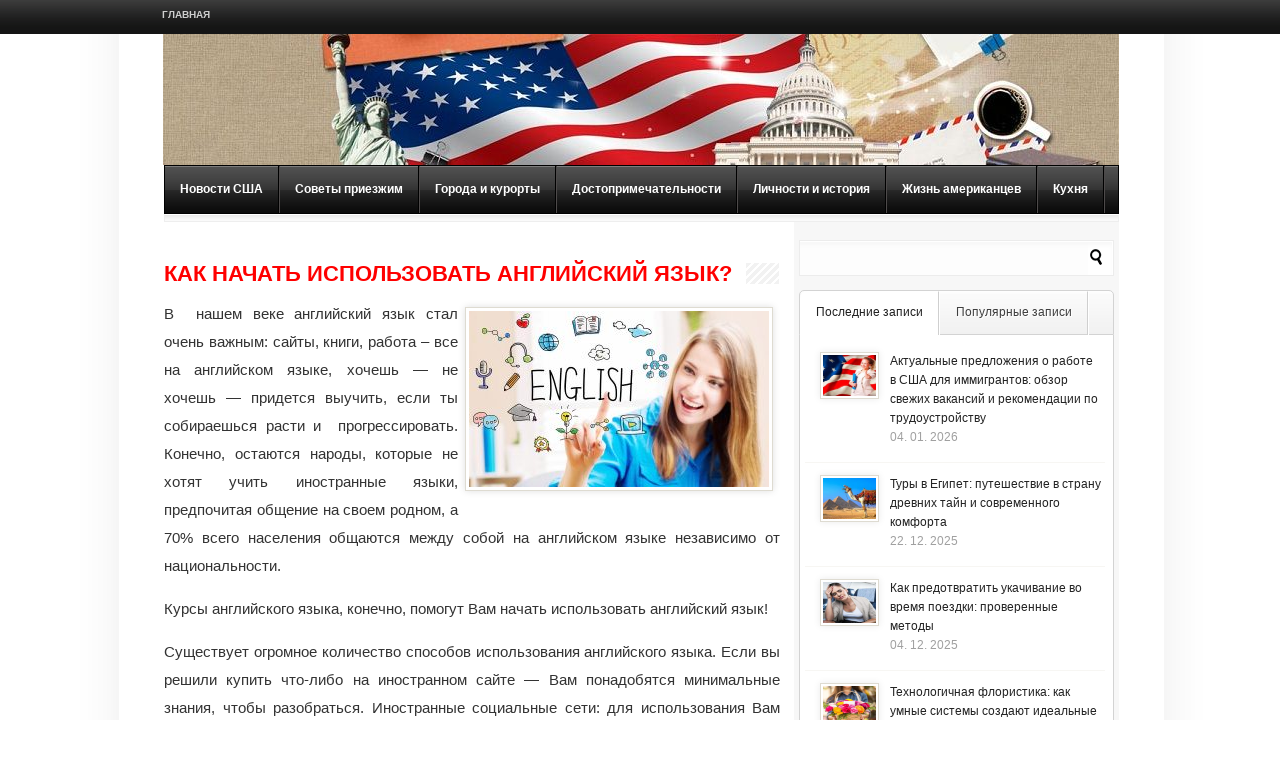

--- FILE ---
content_type: text/html; charset=UTF-8
request_url: https://russia-in-us.com/life/kak-nachat-ispolzovat-anglijskij-yazyk
body_size: 13773
content:
<!DOCTYPE html PUBLIC "-//W3C//DTD XHTML 1.0 Transitional//EN" "http://www.w3.org/TR/xhtml1/DTD/xhtml1-transitional.dtd">
<html lang="ru-RU">
<head>
<meta http-equiv="Content-Type" content="text/html; charset=UTF-8" />
<title>Как начать использовать английский язык?</title>
<link rel="stylesheet" type="text/css" href="https://russia-in-us.com/wp-content/themes/LondonLive/style.css" />
 <link rel="stylesheet" type="text/css" href="https://russia-in-us.com/wp-content/themes/LondonLive/scripts/css/featured_slider.css" />  
<link rel="stylesheet" type="text/css" href="https://russia-in-us.com/wp-content/themes/LondonLive/scripts/css/tabs.css" />
<link rel="stylesheet" type="text/css" href="https://russia-in-us.com/wp-content/themes/LondonLive/scripts/css/firstnavigation.css" />
<link rel="stylesheet" type="text/css" href="https://russia-in-us.com/wp-content/themes/LondonLive/scripts/css/secondnavigation.css" />
<link rel="stylesheet" type="text/css" href="https://russia-in-us.com/wp-content/themes/LondonLive/scripts/css/skins/default.css" />
<link rel="stylesheet" type="text/css" href="https://russia-in-us.com/wp-content/themes/LondonLive/scripts/css/skins/slider/skyali/skin.css" />
<link rel="stylesheet" type="text/css" href="https://russia-in-us.com/wp-content/themes/LondonLive/scripts/css/prettyPhoto.css" />

<meta name='robots' content='index, follow, max-image-preview:large, max-snippet:-1, max-video-preview:-1' />

	<!-- This site is optimized with the Yoast SEO plugin v23.0 - https://yoast.com/wordpress/plugins/seo/ -->
	<meta name="description" content="В  нашем веке английский язык стал очень важным: сайты, книги, работа – все на английском языке, хочешь - не хочешь - придется выучить, если ты" />
	<link rel="canonical" href="https://russia-in-us.com/life/kak-nachat-ispolzovat-anglijskij-yazyk" />
	<meta property="og:locale" content="ru_RU" />
	<meta property="og:type" content="article" />
	<meta property="og:title" content="Как начать использовать английский язык?" />
	<meta property="og:description" content="В  нашем веке английский язык стал очень важным: сайты, книги, работа – все на английском языке, хочешь - не хочешь - придется выучить, если ты" />
	<meta property="og:url" content="https://russia-in-us.com/life/kak-nachat-ispolzovat-anglijskij-yazyk" />
	<meta property="og:site_name" content="Жизнь в США глазами россиян" />
	<meta property="article:published_time" content="2023-05-30T19:48:00+00:00" />
	<meta property="og:image" content="https://russia-in-us.com/wp-content/uploads/2023/05/английский-язык.jpg" />
	<meta property="og:image:width" content="900" />
	<meta property="og:image:height" content="528" />
	<meta property="og:image:type" content="image/jpeg" />
	<meta name="author" content="katrina" />
	<script type="application/ld+json" class="yoast-schema-graph">{"@context":"https://schema.org","@graph":[{"@type":"WebPage","@id":"https://russia-in-us.com/life/kak-nachat-ispolzovat-anglijskij-yazyk","url":"https://russia-in-us.com/life/kak-nachat-ispolzovat-anglijskij-yazyk","name":"Как начать использовать английский язык?","isPartOf":{"@id":"https://russia-in-us.com/#website"},"primaryImageOfPage":{"@id":"https://russia-in-us.com/life/kak-nachat-ispolzovat-anglijskij-yazyk#primaryimage"},"image":{"@id":"https://russia-in-us.com/life/kak-nachat-ispolzovat-anglijskij-yazyk#primaryimage"},"thumbnailUrl":"https://russia-in-us.com/wp-content/uploads/2023/05/английский-язык.jpg","datePublished":"2023-05-30T19:48:00+00:00","dateModified":"2023-05-30T19:48:00+00:00","author":{"@id":"https://russia-in-us.com/#/schema/person/1b3a764bb841ce3565d6f9ff13e3a2e7"},"description":"В  нашем веке английский язык стал очень важным: сайты, книги, работа – все на английском языке, хочешь - не хочешь - придется выучить, если ты","breadcrumb":{"@id":"https://russia-in-us.com/life/kak-nachat-ispolzovat-anglijskij-yazyk#breadcrumb"},"inLanguage":"ru-RU","potentialAction":[{"@type":"ReadAction","target":["https://russia-in-us.com/life/kak-nachat-ispolzovat-anglijskij-yazyk"]}]},{"@type":"ImageObject","inLanguage":"ru-RU","@id":"https://russia-in-us.com/life/kak-nachat-ispolzovat-anglijskij-yazyk#primaryimage","url":"https://russia-in-us.com/wp-content/uploads/2023/05/английский-язык.jpg","contentUrl":"https://russia-in-us.com/wp-content/uploads/2023/05/английский-язык.jpg","width":900,"height":528,"caption":"английский язык"},{"@type":"BreadcrumbList","@id":"https://russia-in-us.com/life/kak-nachat-ispolzovat-anglijskij-yazyk#breadcrumb","itemListElement":[{"@type":"ListItem","position":1,"name":"Главное меню","item":"https://russia-in-us.com/"},{"@type":"ListItem","position":2,"name":"Как начать использовать английский язык?"}]},{"@type":"WebSite","@id":"https://russia-in-us.com/#website","url":"https://russia-in-us.com/","name":"Жизнь в США глазами россиян","description":"Все о США: новости, города, достопримечательности, люди","potentialAction":[{"@type":"SearchAction","target":{"@type":"EntryPoint","urlTemplate":"https://russia-in-us.com/?s={search_term_string}"},"query-input":"required name=search_term_string"}],"inLanguage":"ru-RU"},{"@type":"Person","@id":"https://russia-in-us.com/#/schema/person/1b3a764bb841ce3565d6f9ff13e3a2e7","name":"katrina","image":{"@type":"ImageObject","inLanguage":"ru-RU","@id":"https://russia-in-us.com/#/schema/person/image/","url":"https://secure.gravatar.com/avatar/1d6d59aac6069e0ba802a3ae1b7e9733?s=96&d=mm&r=g","contentUrl":"https://secure.gravatar.com/avatar/1d6d59aac6069e0ba802a3ae1b7e9733?s=96&d=mm&r=g","caption":"katrina"},"url":"https://russia-in-us.com/author/anastasia"}]}</script>
	<!-- / Yoast SEO plugin. -->


<link rel="alternate" type="application/rss+xml" title="Жизнь в США глазами россиян &raquo; Лента" href="https://russia-in-us.com/feed" />
<link rel="alternate" type="application/rss+xml" title="Жизнь в США глазами россиян &raquo; Лента комментариев" href="https://russia-in-us.com/comments/feed" />
<link rel="alternate" type="application/rss+xml" title="Жизнь в США глазами россиян &raquo; Лента комментариев к &laquo;Как начать использовать английский язык?&raquo;" href="https://russia-in-us.com/life/kak-nachat-ispolzovat-anglijskij-yazyk/feed" />
<script type="text/javascript">
/* <![CDATA[ */
window._wpemojiSettings = {"baseUrl":"https:\/\/s.w.org\/images\/core\/emoji\/15.0.3\/72x72\/","ext":".png","svgUrl":"https:\/\/s.w.org\/images\/core\/emoji\/15.0.3\/svg\/","svgExt":".svg","source":{"concatemoji":"https:\/\/russia-in-us.com\/wp-includes\/js\/wp-emoji-release.min.js?ver=6.6"}};
/*! This file is auto-generated */
!function(i,n){var o,s,e;function c(e){try{var t={supportTests:e,timestamp:(new Date).valueOf()};sessionStorage.setItem(o,JSON.stringify(t))}catch(e){}}function p(e,t,n){e.clearRect(0,0,e.canvas.width,e.canvas.height),e.fillText(t,0,0);var t=new Uint32Array(e.getImageData(0,0,e.canvas.width,e.canvas.height).data),r=(e.clearRect(0,0,e.canvas.width,e.canvas.height),e.fillText(n,0,0),new Uint32Array(e.getImageData(0,0,e.canvas.width,e.canvas.height).data));return t.every(function(e,t){return e===r[t]})}function u(e,t,n){switch(t){case"flag":return n(e,"\ud83c\udff3\ufe0f\u200d\u26a7\ufe0f","\ud83c\udff3\ufe0f\u200b\u26a7\ufe0f")?!1:!n(e,"\ud83c\uddfa\ud83c\uddf3","\ud83c\uddfa\u200b\ud83c\uddf3")&&!n(e,"\ud83c\udff4\udb40\udc67\udb40\udc62\udb40\udc65\udb40\udc6e\udb40\udc67\udb40\udc7f","\ud83c\udff4\u200b\udb40\udc67\u200b\udb40\udc62\u200b\udb40\udc65\u200b\udb40\udc6e\u200b\udb40\udc67\u200b\udb40\udc7f");case"emoji":return!n(e,"\ud83d\udc26\u200d\u2b1b","\ud83d\udc26\u200b\u2b1b")}return!1}function f(e,t,n){var r="undefined"!=typeof WorkerGlobalScope&&self instanceof WorkerGlobalScope?new OffscreenCanvas(300,150):i.createElement("canvas"),a=r.getContext("2d",{willReadFrequently:!0}),o=(a.textBaseline="top",a.font="600 32px Arial",{});return e.forEach(function(e){o[e]=t(a,e,n)}),o}function t(e){var t=i.createElement("script");t.src=e,t.defer=!0,i.head.appendChild(t)}"undefined"!=typeof Promise&&(o="wpEmojiSettingsSupports",s=["flag","emoji"],n.supports={everything:!0,everythingExceptFlag:!0},e=new Promise(function(e){i.addEventListener("DOMContentLoaded",e,{once:!0})}),new Promise(function(t){var n=function(){try{var e=JSON.parse(sessionStorage.getItem(o));if("object"==typeof e&&"number"==typeof e.timestamp&&(new Date).valueOf()<e.timestamp+604800&&"object"==typeof e.supportTests)return e.supportTests}catch(e){}return null}();if(!n){if("undefined"!=typeof Worker&&"undefined"!=typeof OffscreenCanvas&&"undefined"!=typeof URL&&URL.createObjectURL&&"undefined"!=typeof Blob)try{var e="postMessage("+f.toString()+"("+[JSON.stringify(s),u.toString(),p.toString()].join(",")+"));",r=new Blob([e],{type:"text/javascript"}),a=new Worker(URL.createObjectURL(r),{name:"wpTestEmojiSupports"});return void(a.onmessage=function(e){c(n=e.data),a.terminate(),t(n)})}catch(e){}c(n=f(s,u,p))}t(n)}).then(function(e){for(var t in e)n.supports[t]=e[t],n.supports.everything=n.supports.everything&&n.supports[t],"flag"!==t&&(n.supports.everythingExceptFlag=n.supports.everythingExceptFlag&&n.supports[t]);n.supports.everythingExceptFlag=n.supports.everythingExceptFlag&&!n.supports.flag,n.DOMReady=!1,n.readyCallback=function(){n.DOMReady=!0}}).then(function(){return e}).then(function(){var e;n.supports.everything||(n.readyCallback(),(e=n.source||{}).concatemoji?t(e.concatemoji):e.wpemoji&&e.twemoji&&(t(e.twemoji),t(e.wpemoji)))}))}((window,document),window._wpemojiSettings);
/* ]]> */
</script>
		
	<style id='wp-emoji-styles-inline-css' type='text/css'>

	img.wp-smiley, img.emoji {
		display: inline !important;
		border: none !important;
		box-shadow: none !important;
		height: 1em !important;
		width: 1em !important;
		margin: 0 0.07em !important;
		vertical-align: -0.1em !important;
		background: none !important;
		padding: 0 !important;
	}
</style>
<link rel='stylesheet' id='wp-block-library-css' href='https://russia-in-us.com/wp-includes/css/dist/block-library/style.min.css?ver=6.6' type='text/css' media='all' />
<style id='classic-theme-styles-inline-css' type='text/css'>
/*! This file is auto-generated */
.wp-block-button__link{color:#fff;background-color:#32373c;border-radius:9999px;box-shadow:none;text-decoration:none;padding:calc(.667em + 2px) calc(1.333em + 2px);font-size:1.125em}.wp-block-file__button{background:#32373c;color:#fff;text-decoration:none}
</style>
<style id='global-styles-inline-css' type='text/css'>
:root{--wp--preset--aspect-ratio--square: 1;--wp--preset--aspect-ratio--4-3: 4/3;--wp--preset--aspect-ratio--3-4: 3/4;--wp--preset--aspect-ratio--3-2: 3/2;--wp--preset--aspect-ratio--2-3: 2/3;--wp--preset--aspect-ratio--16-9: 16/9;--wp--preset--aspect-ratio--9-16: 9/16;--wp--preset--color--black: #000000;--wp--preset--color--cyan-bluish-gray: #abb8c3;--wp--preset--color--white: #ffffff;--wp--preset--color--pale-pink: #f78da7;--wp--preset--color--vivid-red: #cf2e2e;--wp--preset--color--luminous-vivid-orange: #ff6900;--wp--preset--color--luminous-vivid-amber: #fcb900;--wp--preset--color--light-green-cyan: #7bdcb5;--wp--preset--color--vivid-green-cyan: #00d084;--wp--preset--color--pale-cyan-blue: #8ed1fc;--wp--preset--color--vivid-cyan-blue: #0693e3;--wp--preset--color--vivid-purple: #9b51e0;--wp--preset--gradient--vivid-cyan-blue-to-vivid-purple: linear-gradient(135deg,rgba(6,147,227,1) 0%,rgb(155,81,224) 100%);--wp--preset--gradient--light-green-cyan-to-vivid-green-cyan: linear-gradient(135deg,rgb(122,220,180) 0%,rgb(0,208,130) 100%);--wp--preset--gradient--luminous-vivid-amber-to-luminous-vivid-orange: linear-gradient(135deg,rgba(252,185,0,1) 0%,rgba(255,105,0,1) 100%);--wp--preset--gradient--luminous-vivid-orange-to-vivid-red: linear-gradient(135deg,rgba(255,105,0,1) 0%,rgb(207,46,46) 100%);--wp--preset--gradient--very-light-gray-to-cyan-bluish-gray: linear-gradient(135deg,rgb(238,238,238) 0%,rgb(169,184,195) 100%);--wp--preset--gradient--cool-to-warm-spectrum: linear-gradient(135deg,rgb(74,234,220) 0%,rgb(151,120,209) 20%,rgb(207,42,186) 40%,rgb(238,44,130) 60%,rgb(251,105,98) 80%,rgb(254,248,76) 100%);--wp--preset--gradient--blush-light-purple: linear-gradient(135deg,rgb(255,206,236) 0%,rgb(152,150,240) 100%);--wp--preset--gradient--blush-bordeaux: linear-gradient(135deg,rgb(254,205,165) 0%,rgb(254,45,45) 50%,rgb(107,0,62) 100%);--wp--preset--gradient--luminous-dusk: linear-gradient(135deg,rgb(255,203,112) 0%,rgb(199,81,192) 50%,rgb(65,88,208) 100%);--wp--preset--gradient--pale-ocean: linear-gradient(135deg,rgb(255,245,203) 0%,rgb(182,227,212) 50%,rgb(51,167,181) 100%);--wp--preset--gradient--electric-grass: linear-gradient(135deg,rgb(202,248,128) 0%,rgb(113,206,126) 100%);--wp--preset--gradient--midnight: linear-gradient(135deg,rgb(2,3,129) 0%,rgb(40,116,252) 100%);--wp--preset--font-size--small: 13px;--wp--preset--font-size--medium: 20px;--wp--preset--font-size--large: 36px;--wp--preset--font-size--x-large: 42px;--wp--preset--spacing--20: 0.44rem;--wp--preset--spacing--30: 0.67rem;--wp--preset--spacing--40: 1rem;--wp--preset--spacing--50: 1.5rem;--wp--preset--spacing--60: 2.25rem;--wp--preset--spacing--70: 3.38rem;--wp--preset--spacing--80: 5.06rem;--wp--preset--shadow--natural: 6px 6px 9px rgba(0, 0, 0, 0.2);--wp--preset--shadow--deep: 12px 12px 50px rgba(0, 0, 0, 0.4);--wp--preset--shadow--sharp: 6px 6px 0px rgba(0, 0, 0, 0.2);--wp--preset--shadow--outlined: 6px 6px 0px -3px rgba(255, 255, 255, 1), 6px 6px rgba(0, 0, 0, 1);--wp--preset--shadow--crisp: 6px 6px 0px rgba(0, 0, 0, 1);}:where(.is-layout-flex){gap: 0.5em;}:where(.is-layout-grid){gap: 0.5em;}body .is-layout-flex{display: flex;}.is-layout-flex{flex-wrap: wrap;align-items: center;}.is-layout-flex > :is(*, div){margin: 0;}body .is-layout-grid{display: grid;}.is-layout-grid > :is(*, div){margin: 0;}:where(.wp-block-columns.is-layout-flex){gap: 2em;}:where(.wp-block-columns.is-layout-grid){gap: 2em;}:where(.wp-block-post-template.is-layout-flex){gap: 1.25em;}:where(.wp-block-post-template.is-layout-grid){gap: 1.25em;}.has-black-color{color: var(--wp--preset--color--black) !important;}.has-cyan-bluish-gray-color{color: var(--wp--preset--color--cyan-bluish-gray) !important;}.has-white-color{color: var(--wp--preset--color--white) !important;}.has-pale-pink-color{color: var(--wp--preset--color--pale-pink) !important;}.has-vivid-red-color{color: var(--wp--preset--color--vivid-red) !important;}.has-luminous-vivid-orange-color{color: var(--wp--preset--color--luminous-vivid-orange) !important;}.has-luminous-vivid-amber-color{color: var(--wp--preset--color--luminous-vivid-amber) !important;}.has-light-green-cyan-color{color: var(--wp--preset--color--light-green-cyan) !important;}.has-vivid-green-cyan-color{color: var(--wp--preset--color--vivid-green-cyan) !important;}.has-pale-cyan-blue-color{color: var(--wp--preset--color--pale-cyan-blue) !important;}.has-vivid-cyan-blue-color{color: var(--wp--preset--color--vivid-cyan-blue) !important;}.has-vivid-purple-color{color: var(--wp--preset--color--vivid-purple) !important;}.has-black-background-color{background-color: var(--wp--preset--color--black) !important;}.has-cyan-bluish-gray-background-color{background-color: var(--wp--preset--color--cyan-bluish-gray) !important;}.has-white-background-color{background-color: var(--wp--preset--color--white) !important;}.has-pale-pink-background-color{background-color: var(--wp--preset--color--pale-pink) !important;}.has-vivid-red-background-color{background-color: var(--wp--preset--color--vivid-red) !important;}.has-luminous-vivid-orange-background-color{background-color: var(--wp--preset--color--luminous-vivid-orange) !important;}.has-luminous-vivid-amber-background-color{background-color: var(--wp--preset--color--luminous-vivid-amber) !important;}.has-light-green-cyan-background-color{background-color: var(--wp--preset--color--light-green-cyan) !important;}.has-vivid-green-cyan-background-color{background-color: var(--wp--preset--color--vivid-green-cyan) !important;}.has-pale-cyan-blue-background-color{background-color: var(--wp--preset--color--pale-cyan-blue) !important;}.has-vivid-cyan-blue-background-color{background-color: var(--wp--preset--color--vivid-cyan-blue) !important;}.has-vivid-purple-background-color{background-color: var(--wp--preset--color--vivid-purple) !important;}.has-black-border-color{border-color: var(--wp--preset--color--black) !important;}.has-cyan-bluish-gray-border-color{border-color: var(--wp--preset--color--cyan-bluish-gray) !important;}.has-white-border-color{border-color: var(--wp--preset--color--white) !important;}.has-pale-pink-border-color{border-color: var(--wp--preset--color--pale-pink) !important;}.has-vivid-red-border-color{border-color: var(--wp--preset--color--vivid-red) !important;}.has-luminous-vivid-orange-border-color{border-color: var(--wp--preset--color--luminous-vivid-orange) !important;}.has-luminous-vivid-amber-border-color{border-color: var(--wp--preset--color--luminous-vivid-amber) !important;}.has-light-green-cyan-border-color{border-color: var(--wp--preset--color--light-green-cyan) !important;}.has-vivid-green-cyan-border-color{border-color: var(--wp--preset--color--vivid-green-cyan) !important;}.has-pale-cyan-blue-border-color{border-color: var(--wp--preset--color--pale-cyan-blue) !important;}.has-vivid-cyan-blue-border-color{border-color: var(--wp--preset--color--vivid-cyan-blue) !important;}.has-vivid-purple-border-color{border-color: var(--wp--preset--color--vivid-purple) !important;}.has-vivid-cyan-blue-to-vivid-purple-gradient-background{background: var(--wp--preset--gradient--vivid-cyan-blue-to-vivid-purple) !important;}.has-light-green-cyan-to-vivid-green-cyan-gradient-background{background: var(--wp--preset--gradient--light-green-cyan-to-vivid-green-cyan) !important;}.has-luminous-vivid-amber-to-luminous-vivid-orange-gradient-background{background: var(--wp--preset--gradient--luminous-vivid-amber-to-luminous-vivid-orange) !important;}.has-luminous-vivid-orange-to-vivid-red-gradient-background{background: var(--wp--preset--gradient--luminous-vivid-orange-to-vivid-red) !important;}.has-very-light-gray-to-cyan-bluish-gray-gradient-background{background: var(--wp--preset--gradient--very-light-gray-to-cyan-bluish-gray) !important;}.has-cool-to-warm-spectrum-gradient-background{background: var(--wp--preset--gradient--cool-to-warm-spectrum) !important;}.has-blush-light-purple-gradient-background{background: var(--wp--preset--gradient--blush-light-purple) !important;}.has-blush-bordeaux-gradient-background{background: var(--wp--preset--gradient--blush-bordeaux) !important;}.has-luminous-dusk-gradient-background{background: var(--wp--preset--gradient--luminous-dusk) !important;}.has-pale-ocean-gradient-background{background: var(--wp--preset--gradient--pale-ocean) !important;}.has-electric-grass-gradient-background{background: var(--wp--preset--gradient--electric-grass) !important;}.has-midnight-gradient-background{background: var(--wp--preset--gradient--midnight) !important;}.has-small-font-size{font-size: var(--wp--preset--font-size--small) !important;}.has-medium-font-size{font-size: var(--wp--preset--font-size--medium) !important;}.has-large-font-size{font-size: var(--wp--preset--font-size--large) !important;}.has-x-large-font-size{font-size: var(--wp--preset--font-size--x-large) !important;}
:where(.wp-block-post-template.is-layout-flex){gap: 1.25em;}:where(.wp-block-post-template.is-layout-grid){gap: 1.25em;}
:where(.wp-block-columns.is-layout-flex){gap: 2em;}:where(.wp-block-columns.is-layout-grid){gap: 2em;}
:root :where(.wp-block-pullquote){font-size: 1.5em;line-height: 1.6;}
</style>
<link rel='stylesheet' id='BNSFC-Style-css' href='https://russia-in-us.com/wp-content/plugins/bns-featured-category/bnsfc-style.css?ver=2.8.2' type='text/css' media='screen' />
<link rel='stylesheet' id='rpt_front_style-css' href='https://russia-in-us.com/wp-content/plugins/related-posts-thumbnails/assets/css/front.css?ver=1.9.0' type='text/css' media='all' />
<link rel='stylesheet' id='wp-paginate-css' href='https://russia-in-us.com/wp-content/plugins/wp-paginate/css/wp-paginate.css?ver=2.2.2' type='text/css' media='screen' />
<script type="text/javascript" src="https://russia-in-us.com/wp-content/themes/LondonLive/scripts/js/jquery.min.js?ver=6.6" id="jquery-js"></script>
<script type="text/javascript" src="https://russia-in-us.com/wp-content/themes/LondonLive/scripts/js/jquery-ui.min.js?ver=6.6" id="jquery-ui-js"></script>
<script type="text/javascript" src="https://russia-in-us.com/wp-content/themes/LondonLive/scripts/js/tabs.js?ver=6.6" id="tabs-js"></script>
<script type="text/javascript" src="https://russia-in-us.com/wp-content/themes/LondonLive/scripts/js/superfish.js?ver=6.6" id="superfish-js"></script>
<script type="text/javascript" src="https://russia-in-us.com/wp-content/themes/LondonLive/scripts/js/hoverIntent.js?ver=6.6" id="hover-js"></script>
<script type="text/javascript" src="https://russia-in-us.com/wp-content/themes/LondonLive/scripts/js/custom.js?ver=6.6" id="custom-js"></script>
<script type="text/javascript" src="https://russia-in-us.com/wp-content/themes/LondonLive/scripts/js/jquery.jcarousel.min.js?ver=6.6" id="jcarousel-js"></script>
<script type="text/javascript" src="https://russia-in-us.com/wp-content/themes/LondonLive/scripts/js/jquery.prettyPhoto.js?ver=6.6" id="prettyphoto-js"></script>
<link rel="https://api.w.org/" href="https://russia-in-us.com/wp-json/" /><link rel="alternate" title="JSON" type="application/json" href="https://russia-in-us.com/wp-json/wp/v2/posts/15775" /><link rel="EditURI" type="application/rsd+xml" title="RSD" href="https://russia-in-us.com/xmlrpc.php?rsd" />
<meta name="generator" content="WordPress 6.6" />
<link rel='shortlink' href='https://russia-in-us.com/?p=15775' />
<link rel="alternate" title="oEmbed (JSON)" type="application/json+oembed" href="https://russia-in-us.com/wp-json/oembed/1.0/embed?url=https%3A%2F%2Frussia-in-us.com%2Flife%2Fkak-nachat-ispolzovat-anglijskij-yazyk" />
<link rel="alternate" title="oEmbed (XML)" type="text/xml+oembed" href="https://russia-in-us.com/wp-json/oembed/1.0/embed?url=https%3A%2F%2Frussia-in-us.com%2Flife%2Fkak-nachat-ispolzovat-anglijskij-yazyk&#038;format=xml" />
			<style>
			#related_posts_thumbnails li{
				border-right: 1px solid #DDDDDD;
				background-color: #FFFFFF			}
			#related_posts_thumbnails li:hover{
				background-color: #EEEEEF;
			}
			.relpost_content{
				font-size:	12px;
				color: 		#333333;
			}
			.relpost-block-single{
				background-color: #FFFFFF;
				border-right: 1px solid  #DDDDDD;
				border-left: 1px solid  #DDDDDD;
				margin-right: -1px;
			}
			.relpost-block-single:hover{
				background-color: #EEEEEF;
			}
		</style>

	

<!--[if IE 7]>
        <link rel="stylesheet" type="text/css" href="https://russia-in-us.com/wp-content/themes/LondonLive/scripts/css/ie7.css">
<![endif]-->

</head>

<body>

<div id="container">

<div id="headernavigation">

<div class="navigation">
 <ul class="firstnav-menu">
<li><a href="https://russia-in-us.com" class="page_item home_link">Главная</a></li>

</ul>
<div class="icon_holder"></div><!-- #icon holder closer --></div><!-- #navigation closer -->
</div><!-- #headernavigation closer -->
<div id="content">
<div id="white_space">
<div id="content_holder">
<div id="header">
</div><!-- #header closer -->
<div id="categories">
    					<ul id="menu-menu" class="secondnav-menu sf-js-enabled sf-menu"><li id="menu-item-44" class="menu-item menu-item-type-taxonomy menu-item-object-category menu-item-has-children menu-item-44"><a href="https://russia-in-us.com/category/news">Новости США</a>
<ul class="sub-menu">
	<li id="menu-item-45" class="menu-item menu-item-type-taxonomy menu-item-object-category menu-item-45"><a href="https://russia-in-us.com/category/news/culture">Общество и культура</a></li>
	<li id="menu-item-46" class="menu-item menu-item-type-taxonomy menu-item-object-category menu-item-46"><a href="https://russia-in-us.com/category/news/accident">Происшествия</a></li>
	<li id="menu-item-47" class="menu-item menu-item-type-taxonomy menu-item-object-category menu-item-47"><a href="https://russia-in-us.com/category/news/economics">Экономика</a></li>
</ul>
</li>
<li id="menu-item-48" class="menu-item menu-item-type-taxonomy menu-item-object-category menu-item-48"><a href="https://russia-in-us.com/category/visitors">Советы приезжим</a></li>
<li id="menu-item-5" class="menu-item menu-item-type-taxonomy menu-item-object-category menu-item-5"><a href="https://russia-in-us.com/category/city">Города и курорты</a></li>
<li id="menu-item-42" class="menu-item menu-item-type-taxonomy menu-item-object-category menu-item-42"><a href="https://russia-in-us.com/category/sight">Достопримечательности</a></li>
<li id="menu-item-43" class="menu-item menu-item-type-taxonomy menu-item-object-category menu-item-43"><a href="https://russia-in-us.com/category/people">Личности и история</a></li>
<li id="menu-item-215" class="menu-item menu-item-type-taxonomy menu-item-object-category current-post-ancestor current-menu-parent current-post-parent menu-item-215"><a href="https://russia-in-us.com/category/life">Жизнь американцев</a></li>
<li id="menu-item-216" class="menu-item menu-item-type-taxonomy menu-item-object-category menu-item-216"><a href="https://russia-in-us.com/category/food">Кухня</a></li>
</ul>                    
</div><!-- #categories closer -->
<div class="cat_line"></div>

<div id="middle">
<div id="left">
<div class="breadcrumb">
													</div>
<div class="single">

<div class="active"><h1><a href="https://russia-in-us.com/life/kak-nachat-ispolzovat-anglijskij-yazyk">Как начать использовать английский язык?</a></h1></div>



<div class="content">
<p><a href="https://russia-in-us.com/wp-content/uploads/2023/05/английский-язык.jpg"><img fetchpriority="high" decoding="async" class="alignright size-medium wp-image-15776" src="https://russia-in-us.com/wp-content/uploads/2023/05/английский-язык-300x176.jpg" alt="английский язык" width="300" height="176" srcset="https://russia-in-us.com/wp-content/uploads/2023/05/английский-язык-300x176.jpg 300w, https://russia-in-us.com/wp-content/uploads/2023/05/английский-язык-768x451.jpg 768w, https://russia-in-us.com/wp-content/uploads/2023/05/английский-язык.jpg 900w" sizes="(max-width: 300px) 100vw, 300px" /></a>В  нашем веке английский язык стал очень важным: сайты, книги, работа – все на английском языке, хочешь &#8212; не хочешь &#8212; придется выучить, если ты собираешься расти и  прогрессировать. <span id="more-15775"></span>Конечно, остаются народы, которые не хотят учить иностранные языки, предпочитая общение на своем родном, а 70% всего населения общаются между собой на английском языке независимо от национальности.</p>
<p>Курсы английского языка, конечно, помогут Вам начать использовать английский язык!</p>
<p>Существует огромное количество способов использования английского языка. Если вы решили купить что-либо на иностранном сайте &#8212; Вам понадобятся минимальные знания, чтобы разобраться. Иностранные социальные сети: для использования Вам нужен английский язык.</p>
<p>Очень важно разбираться в нем на среднем уровне для общения с иностранцем в “Messenger”, для осуществления покупки на “Amazon”  и, конечно, при поездках за границу &#8212; он Вам, несомненно, понадобится.</p>
<p>Согласитесь, что прослушивать песни иностранных артистов, не понимая ни одного слова совсем неинтересно.  Нужно чувствовать, напевать, понимать, любить. Притом, что основной поток музыки идет к нам из-за рубежа. Можно заниматься переводом песен для людей, которые еще не знакомы с английским языком или в процессе изучения.</p>
<p>Используйте свой английский! На курсах английского языка в Одессе, несомненно, можно поднять его уровень, улучшить грамматику и лексику. Если хватит сил и терпенья, возьмитесь за самостоятельную учебу. Для расширения своего лексикона, Вам следует на английском языке:</p>
<ul>
<li>Читать книги</li>
<li><a href="https://namars.com/videos/serials/">Смотреть сериалы</a></li>
<li>Писать сочинения</li>
</ul>
<p>В будущем, поверьте, Вам это понадобится!</p>
<p>В наше время игры также способствуют развитию разговорного английского. Это один из самых интересных способов изучения языка для молодого поколения. Из игр можно подчеркнуть для себя множество фраз и понять структуру языка. В онлайн играх можно познакомиться с иностранцами и в дискуссиях повысить свой уровень английского языка.</p>
<p>Развивать английский язык можно и в клубах, нацеленных на улучшение речи, такие можно найти на курсах английского языка.</p>
<p>Нет пределов для саморазвития, можно выбрать любой способ использования английского языка.</p>
</div><!-- #content -->
<div id="google">
</div>
<div class="date">

<div class="left">

<span class="date"> <a href="https://russia-in-us.com/category/life" rel="category tag">Жизнь американцев</a><span class="time"> — 30. 05.  2023</span></span>	

</div><!-- #left -->

</div><!-- #date -->
<h3 style="color:#72100e">Похожие записи на сайте:</h3>
<div id="related">
<div style="display:inline-table">
<!-- relpost-thumb-wrapper --><div class="relpost-thumb-wrapper"><!-- filter-class --><div class="relpost-thumb-container"><div style="clear: both"></div><div style="clear: both"></div><!-- relpost-block-container --><div class="relpost-block-container"><a href="https://russia-in-us.com/life/osobennosti-intererov-amerikanskix-domov"class="relpost-block-single" ><div class="relpost-custom-block-single" style="width: 150px; height: 210px;"><div class="relpost-block-single-image" aria-hidden="true" role="img" style="background: transparent url(https://russia-in-us.com/wp-content/uploads/2014/12/willis_livingroom3_lg-150x150.jpg) no-repeat scroll 0% 0%; width: 150px; height: 150px;"></div><div class="relpost-block-single-text"  style="font-family: Arial;  font-size: 12px;  color: #333333;">Особенности интерьеров американских домов</div></div></a><a href="https://russia-in-us.com/life/detskie-lagerya-v-ssha"class="relpost-block-single" ><div class="relpost-custom-block-single" style="width: 150px; height: 210px;"><div class="relpost-block-single-image" aria-hidden="true" role="img" style="background: transparent url(https://russia-in-us.com/wp-content/uploads/2015/06/c8dba4af80-150x150.jpg) no-repeat scroll 0% 0%; width: 150px; height: 150px;"></div><div class="relpost-block-single-text"  style="font-family: Arial;  font-size: 12px;  color: #333333;">Детские лагеря в США</div></div></a><a href="https://russia-in-us.com/life/nyuansy-sozdaniya-biznesa-v-ssha"class="relpost-block-single" ><div class="relpost-custom-block-single" style="width: 150px; height: 210px;"><div class="relpost-block-single-image" aria-label="бизнес в США" role="img" style="background: transparent url(https://russia-in-us.com/wp-content/uploads/2016/06/bb-300x193-150x150.jpg) no-repeat scroll 0% 0%; width: 150px; height: 150px;"></div><div class="relpost-block-single-text"  style="font-family: Arial;  font-size: 12px;  color: #333333;">Нюансы создания бизнеса в США</div></div></a></div><!-- close relpost-block-container --><div style="clear: both"></div></div><!-- close filter class --></div><!-- close relpost-thumb-wrapper --></div>
</div>
<div id="video_holder" style="display:none;"></div>
<div id="video_holder" style="display:none;"></div>



<!--
<div class="post_heading"><h2 class="left_heading ">About Author</h2></div>

<div class="author ">

	<div class="icon">

	
	<div class="title"></div>

	</div>

	<div class="authorcontent">

	<p></p>

	</div>

</div>
-->


</div>

<!---->


</div><!-- #left closer -->
<div id="right">
<div id="search-4" class="widget-container widget_search rightwidget"><form method="get" id="searchform" action="https://russia-in-us.com">
<input type="text" class="search"  name="s" id="s" value="" />
<input type="submit" class="searchb" value="" />
</form></div><!-- //**********************************
   TABS POPULAR, RECENT, COMMENTS, TAGS
//*************************************** -->
<div id="londontabs" class="widget ">
<div id="tabsheader" class="tabsheader">
<ul class="tabnav">
<li><a href="#recenttab">Последние записи</a></li>
<li><a href="#populartab">Популярные записи</a></li>


</ul>
</div><!-- #header -->



<div id="recenttab" class="tabdiv"><!-- #recent tab -->

<div class="tab_inside"><a href="https://russia-in-us.com/visitors/aktualnye-predlozheniya-o-rabote-v-ssha-dlya-immigrantov-obzor-svezhix-vakansij-i-rekomendacii-po-trudoustrojstvu">
	<img width="150" height="150" src="https://russia-in-us.com/wp-content/uploads/2026/01/Актуальные-предложения-о-работе-в-США-для-иммигрантов-150x150.jpg" class="attachment-thumbnail size-thumbnail wp-post-image" alt="Актуальные предложения о работе в США для иммигрантов" decoding="async" loading="lazy" /></a>
<div class="content"><h1><a href="https://russia-in-us.com/visitors/aktualnye-predlozheniya-o-rabote-v-ssha-dlya-immigrantov-obzor-svezhix-vakansij-i-rekomendacii-po-trudoustrojstvu">Актуальные предложения о работе в США для иммигрантов: обзор свежих вакансий и рекомендации по трудоустройству</a></h1> <br  /> <span class="date">04. 01.  2026</span></div><!-- #content closer -->
</div><!-- #tab_inside -->
<div class="tab_inside"><a href="https://russia-in-us.com/city/tury-v-egipet-puteshestvie-v-stranu-drevnix-tajn-i-sovremennogo-komforta">
	<img width="150" height="150" src="https://russia-in-us.com/wp-content/uploads/2025/12/Туры-в-Египет-150x150.jpg" class="attachment-thumbnail size-thumbnail wp-post-image" alt="Туры в Египет" decoding="async" loading="lazy" /></a>
<div class="content"><h1><a href="https://russia-in-us.com/city/tury-v-egipet-puteshestvie-v-stranu-drevnix-tajn-i-sovremennogo-komforta">Туры в Египет: путешествие в страну древних тайн и современного комфорта</a></h1> <br  /> <span class="date">22. 12.  2025</span></div><!-- #content closer -->
</div><!-- #tab_inside -->
<div class="tab_inside"><a href="https://russia-in-us.com/city/kak-predotvratit-ukachivanie-vo-vremya-poezdki-proverennye-metody">
	<img width="150" height="150" src="https://russia-in-us.com/wp-content/uploads/2025/12/Как-предотвратить-укачивание-во-время-поездки-150x150.jpg" class="attachment-thumbnail size-thumbnail wp-post-image" alt="Как предотвратить укачивание во время поездки" decoding="async" loading="lazy" /></a>
<div class="content"><h1><a href="https://russia-in-us.com/city/kak-predotvratit-ukachivanie-vo-vremya-poezdki-proverennye-metody">Как предотвратить укачивание во время поездки: проверенные методы</a></h1> <br  /> <span class="date">04. 12.  2025</span></div><!-- #content closer -->
</div><!-- #tab_inside -->
<div class="tab_inside"><a href="https://russia-in-us.com/life/texnologichnaya-floristika-kak-umnye-sistemy-sozdayut-idealnye-cvety">
	<img width="150" height="150" src="https://russia-in-us.com/wp-content/uploads/2025/11/Доставка-цветов-и-подарков-150x150.jpg" class="attachment-thumbnail size-thumbnail wp-post-image" alt="Доставка цветов и подарков" decoding="async" loading="lazy" /></a>
<div class="content"><h1><a href="https://russia-in-us.com/life/texnologichnaya-floristika-kak-umnye-sistemy-sozdayut-idealnye-cvety">Технологичная флористика: как умные системы создают идеальные цветы</a></h1> <br  /> <span class="date">24. 11.  2025</span></div><!-- #content closer -->
</div><!-- #tab_inside -->
<div class="tab_inside"><a href="https://russia-in-us.com/life/glavnye-oshibki-novichkov-v-trenazhyornom-zale-i-kak-ix-izbezhat">
	<img width="150" height="150" src="https://russia-in-us.com/wp-content/uploads/2025/11/Главные-ошибки-новичков-в-тренажёрном-зале-и-как-их-избежать-150x150.webp" class="attachment-thumbnail size-thumbnail wp-post-image" alt="Главные ошибки новичков в тренажёрном зале и как их избежать" decoding="async" loading="lazy" /></a>
<div class="content"><h1><a href="https://russia-in-us.com/life/glavnye-oshibki-novichkov-v-trenazhyornom-zale-i-kak-ix-izbezhat">Главные ошибки новичков в тренажёрном зале и как их избежать</a></h1> <br  /> <span class="date">20. 11.  2025</span></div><!-- #content closer -->
</div><!-- #tab_inside -->

</div><!--#recent tab -->
<div id="populartab" class="tabdiv"><!-- #popular -->
<div class="tab_inside">
<a href="https://russia-in-us.com/city/gorod-angelov">
	<img width="150" height="150" src="https://russia-in-us.com/wp-content/uploads/2013/01/114-150x150.jpg" class="attachment-thumbnail size-thumbnail wp-post-image" alt="" decoding="async" loading="lazy" /></a>
<div class="content"><h1><a href="https://russia-in-us.com/city/gorod-angelov">«Город Ангелов»</a></h1> <br  /> <span class="date">18. 01.  2012   </span></div><!-- #content closer -->
</div><!-- #tab_inside -->
<div class="tab_inside">
<a href="https://russia-in-us.com/city/gorod-bolshoe-yabloko">
	<img width="150" height="150" src="https://russia-in-us.com/wp-content/uploads/2013/01/116-150x150.jpg" class="attachment-thumbnail size-thumbnail wp-post-image" alt="" decoding="async" loading="lazy" /></a>
<div class="content"><h1><a href="https://russia-in-us.com/city/gorod-bolshoe-yabloko">Город «Большое яблоко»</a></h1> <br  /> <span class="date">18. 01.  2012   </span></div><!-- #content closer -->
</div><!-- #tab_inside -->
<div class="tab_inside">
<a href="https://russia-in-us.com/city/gorod-bratskoj-lyubvi">
	<img width="150" height="150" src="https://russia-in-us.com/wp-content/uploads/2013/01/118-150x150.jpg" class="attachment-thumbnail size-thumbnail wp-post-image" alt="" decoding="async" loading="lazy" /></a>
<div class="content"><h1><a href="https://russia-in-us.com/city/gorod-bratskoj-lyubvi">Филадельфия &#8212; «город братской любви»</a></h1> <br  /> <span class="date">18. 01.  2012   </span></div><!-- #content closer -->
</div><!-- #tab_inside -->
<div class="tab_inside">
<a href="https://russia-in-us.com/news/economics/ponizhenie-ceny-na-neftyanye-produkty-v-soedinennyx-shtatax">
	<img width="150" height="150" src="https://russia-in-us.com/wp-content/uploads/2013/01/120-150x150.jpg" class="attachment-thumbnail size-thumbnail wp-post-image" alt="" decoding="async" loading="lazy" /></a>
<div class="content"><h1><a href="https://russia-in-us.com/news/economics/ponizhenie-ceny-na-neftyanye-produkty-v-soedinennyx-shtatax">Понижение цены на нефтяные продукты  в Соединенных Штатах</a></h1> <br  /> <span class="date">18. 01.  2012   </span></div><!-- #content closer -->
</div><!-- #tab_inside -->
<div class="tab_inside">
<a href="https://russia-in-us.com/news/economics/zafiksirovan-rezkij-rost-amerikanskix-birzh-na-novostyax-kasayushhixsya-kongressa">
	<img width="150" height="150" src="https://russia-in-us.com/wp-content/uploads/2013/01/122-150x150.jpg" class="attachment-thumbnail size-thumbnail wp-post-image" alt="" decoding="async" loading="lazy" /></a>
<div class="content"><h1><a href="https://russia-in-us.com/news/economics/zafiksirovan-rezkij-rost-amerikanskix-birzh-na-novostyax-kasayushhixsya-kongressa">Зафиксирован резкий рост американских бирж на новостях, касающихся конгресса</a></h1> <br  /> <span class="date">18. 01.  2012   </span></div><!-- #content closer -->
</div><!-- #tab_inside -->
</div><!--#popular -->

<div id="commentstab" class="tabdiv"><!-- #commentstab -->


</div><!-- #commentstab -->


<div id="tagtab" class="tabdiv"><!-- #tagtab -->

</div><!--#tagtab closer-->

<!--#tagtab -->

<!-- //**********************************
   TABS END
//*************************************** -->
<div id="populartab" class="tabdiv">
<div class="tab_inside">

<div id="lt_300x250_widget-2" class="widget-container lt_300x250_widget rightwidget"><div id="ad_300"><script type="text/javascript"><!--
google_ad_client = "ca-pub-9081503093489661";
/* rissia-in-us-sidebar */
google_ad_slot = "4848961546";
google_ad_width = 300;
google_ad_height = 250;
//-->
</script>
<script type="text/javascript"
src="https://pagead2.googlesyndication.com/pagead/show_ads.js">
</script>

</div><!-- #ad 300 --></div><div id="advancedrecentposts-3" class="widget-container widget_advancedrecentposts rightwidget"><h3 class="widget-title"><span class="title">Новости США</span></h3><ul class="advanced-recent-posts"><li><a href="https://russia-in-us.com/news/economics/polnyj-obzor-brokera-binance" title="Полный обзор брокера Binance" ><img src="https://russia-in-us.com/wp-content/uploads/2023/04/Binance-300x157.png" title="Полный обзор брокера Binance" class="recent-posts-thumb"  />Полный обзор брокера Binance</a></li><li><a href="https://russia-in-us.com/news/economics/birzha-yobit-segodnya" title="Биржа Yobit сегодня" ><img src="https://russia-in-us.com/wp-content/uploads/2022/03/Биржа-Yobit-300x169.jpg" title="Биржа Yobit сегодня" class="recent-posts-thumb"  />Биржа Yobit сегодня</a></li><li><a href="https://russia-in-us.com/news/economics/kak-zaregistrirovat-firmu-na-territorii-ssha" title="Как зарегистрировать фирму на территории США" ><img src="https://russia-in-us.com/wp-content/uploads/2022/03/Как-зарегистрировать-фирму-на-территории-США-300x169.jpg" title="Как зарегистрировать фирму на территории США" class="recent-posts-thumb"  />Как зарегистрировать фирму на территории США</a></li><li><a href="https://russia-in-us.com/news/v-las-vegas-vernulis-turisty" title="В Лас-Вегас вернулись туристы" ><img src="https://russia-in-us.com/wp-content/uploads/2020/06/172336073-300x199.jpg" title="В Лас-Вегас вернулись туристы" class="recent-posts-thumb"  />В Лас-Вегас вернулись туристы</a></li><li><a href="https://russia-in-us.com/news/amerikancam-nadoel-karantin" title="Американцам надоел карантин" ><img src="https://russia-in-us.com/wp-content/uploads/2020/05/sha-virus-300x151.jpg" title="Американцам надоел карантин" class="recent-posts-thumb"  />Американцам надоел карантин</a></li></ul></div><div id="text-3" class="widget-container widget_text rightwidget">			<div class="textwidget"><div class="ya-site-form ya-site-form_inited_no" onclick="return {'bg': 'transparent', 'publicname': '\u041f\u043e\u0438\u0441\u043a \u043f\u043e russia-in-us.com', 'target': '_self', 'language': 'ru', 'suggest': true, 'tld': 'ru', 'site_suggest': true, 'action': 'http://yandex.ru/sitesearch', 'webopt': false, 'fontsize': 12, 'arrow': false, 'fg': '#000000', 'searchid': '2074159', 'logo': 'rb', 'websearch': false, 'type': 3}"><form action="http://yandex.ru/sitesearch" method="get" target="_self"><input type="hidden" name="searchid" value="2074159" /><input type="hidden" name="l10n" value="ru" /><input type="hidden" name="reqenc" value="" /><input type="text" name="text" value="" /><input type="submit" value="Найти" /></form></div><style type="text/css">.ya-page_js_yes .ya-site-form_inited_no { display: none; }</style><script type="text/javascript">(function(w,d,c){var s=d.createElement('script'),h=d.getElementsByTagName('script')[0],e=d.documentElement;(' '+e.className+' ').indexOf(' ya-page_js_yes ')===-1&&(e.className+=' ya-page_js_yes');s.type='text/javascript';s.async=true;s.charset='utf-8';s.src=(d.location.protocol==='https:'?'https:':'http:')+'//site.yandex.net/v2.0/js/all.js';h.parentNode.insertBefore(s,h);(w[c]||(w[c]=[])).push(function(){Ya.Site.Form.init()})})(window,document,'yandex_site_callbacks');</script>
</div>
		</div>



</div>
</div>
<div style="width:315px; float:left; ">

<div style="float:left; width:148px; ">


</div>

<div style="float:left; width:148px; margin-left:18px;">


</div>

</div>

</div></div><!-- #right closer -->
</div><!-- #content_holder closer -->

</div>

</div><!-- #content closer -->

</div>

<div id="footer_widget" >

<div class="inside">

<!-- WIDGET SPACE -->


<div class="widget_h_l">

<div id="archives-4" class="widget"><h3 class="widget-title"><span class="title">Архив статей</span></h3>		<label class="screen-reader-text" for="archives-dropdown-4">Архив статей</label>
		<select id="archives-dropdown-4" name="archive-dropdown">
			
			<option value="">Выберите месяц</option>
				<option value='https://russia-in-us.com/2026/01'> Январь 2026 </option>
	<option value='https://russia-in-us.com/2025/12'> Декабрь 2025 </option>
	<option value='https://russia-in-us.com/2025/11'> Ноябрь 2025 </option>
	<option value='https://russia-in-us.com/2025/10'> Октябрь 2025 </option>
	<option value='https://russia-in-us.com/2025/08'> Август 2025 </option>
	<option value='https://russia-in-us.com/2025/07'> Июль 2025 </option>
	<option value='https://russia-in-us.com/2025/06'> Июнь 2025 </option>
	<option value='https://russia-in-us.com/2025/05'> Май 2025 </option>
	<option value='https://russia-in-us.com/2025/04'> Апрель 2025 </option>
	<option value='https://russia-in-us.com/2025/03'> Март 2025 </option>
	<option value='https://russia-in-us.com/2025/02'> Февраль 2025 </option>
	<option value='https://russia-in-us.com/2025/01'> Январь 2025 </option>
	<option value='https://russia-in-us.com/2024/12'> Декабрь 2024 </option>
	<option value='https://russia-in-us.com/2024/11'> Ноябрь 2024 </option>
	<option value='https://russia-in-us.com/2024/10'> Октябрь 2024 </option>
	<option value='https://russia-in-us.com/2024/09'> Сентябрь 2024 </option>
	<option value='https://russia-in-us.com/2024/08'> Август 2024 </option>
	<option value='https://russia-in-us.com/2024/07'> Июль 2024 </option>
	<option value='https://russia-in-us.com/2024/06'> Июнь 2024 </option>
	<option value='https://russia-in-us.com/2024/05'> Май 2024 </option>
	<option value='https://russia-in-us.com/2024/04'> Апрель 2024 </option>
	<option value='https://russia-in-us.com/2024/03'> Март 2024 </option>
	<option value='https://russia-in-us.com/2024/02'> Февраль 2024 </option>
	<option value='https://russia-in-us.com/2024/01'> Январь 2024 </option>
	<option value='https://russia-in-us.com/2023/12'> Декабрь 2023 </option>
	<option value='https://russia-in-us.com/2023/11'> Ноябрь 2023 </option>
	<option value='https://russia-in-us.com/2023/10'> Октябрь 2023 </option>
	<option value='https://russia-in-us.com/2023/09'> Сентябрь 2023 </option>
	<option value='https://russia-in-us.com/2023/08'> Август 2023 </option>
	<option value='https://russia-in-us.com/2023/07'> Июль 2023 </option>
	<option value='https://russia-in-us.com/2023/06'> Июнь 2023 </option>
	<option value='https://russia-in-us.com/2023/05'> Май 2023 </option>
	<option value='https://russia-in-us.com/2023/04'> Апрель 2023 </option>
	<option value='https://russia-in-us.com/2023/03'> Март 2023 </option>
	<option value='https://russia-in-us.com/2023/02'> Февраль 2023 </option>
	<option value='https://russia-in-us.com/2023/01'> Январь 2023 </option>
	<option value='https://russia-in-us.com/2022/12'> Декабрь 2022 </option>
	<option value='https://russia-in-us.com/2022/11'> Ноябрь 2022 </option>
	<option value='https://russia-in-us.com/2022/10'> Октябрь 2022 </option>
	<option value='https://russia-in-us.com/2022/09'> Сентябрь 2022 </option>
	<option value='https://russia-in-us.com/2022/08'> Август 2022 </option>
	<option value='https://russia-in-us.com/2022/07'> Июль 2022 </option>
	<option value='https://russia-in-us.com/2022/06'> Июнь 2022 </option>
	<option value='https://russia-in-us.com/2022/05'> Май 2022 </option>
	<option value='https://russia-in-us.com/2022/04'> Апрель 2022 </option>
	<option value='https://russia-in-us.com/2022/03'> Март 2022 </option>
	<option value='https://russia-in-us.com/2022/02'> Февраль 2022 </option>
	<option value='https://russia-in-us.com/2022/01'> Январь 2022 </option>
	<option value='https://russia-in-us.com/2021/12'> Декабрь 2021 </option>
	<option value='https://russia-in-us.com/2021/11'> Ноябрь 2021 </option>
	<option value='https://russia-in-us.com/2021/10'> Октябрь 2021 </option>
	<option value='https://russia-in-us.com/2021/09'> Сентябрь 2021 </option>
	<option value='https://russia-in-us.com/2021/08'> Август 2021 </option>
	<option value='https://russia-in-us.com/2021/07'> Июль 2021 </option>
	<option value='https://russia-in-us.com/2021/06'> Июнь 2021 </option>
	<option value='https://russia-in-us.com/2021/05'> Май 2021 </option>
	<option value='https://russia-in-us.com/2021/04'> Апрель 2021 </option>
	<option value='https://russia-in-us.com/2021/03'> Март 2021 </option>
	<option value='https://russia-in-us.com/2021/02'> Февраль 2021 </option>
	<option value='https://russia-in-us.com/2021/01'> Январь 2021 </option>
	<option value='https://russia-in-us.com/2020/12'> Декабрь 2020 </option>
	<option value='https://russia-in-us.com/2020/11'> Ноябрь 2020 </option>
	<option value='https://russia-in-us.com/2020/10'> Октябрь 2020 </option>
	<option value='https://russia-in-us.com/2020/09'> Сентябрь 2020 </option>
	<option value='https://russia-in-us.com/2020/08'> Август 2020 </option>
	<option value='https://russia-in-us.com/2020/07'> Июль 2020 </option>
	<option value='https://russia-in-us.com/2020/06'> Июнь 2020 </option>
	<option value='https://russia-in-us.com/2020/05'> Май 2020 </option>
	<option value='https://russia-in-us.com/2020/04'> Апрель 2020 </option>
	<option value='https://russia-in-us.com/2020/03'> Март 2020 </option>
	<option value='https://russia-in-us.com/2020/02'> Февраль 2020 </option>
	<option value='https://russia-in-us.com/2020/01'> Январь 2020 </option>
	<option value='https://russia-in-us.com/2019/12'> Декабрь 2019 </option>
	<option value='https://russia-in-us.com/2019/11'> Ноябрь 2019 </option>
	<option value='https://russia-in-us.com/2019/10'> Октябрь 2019 </option>
	<option value='https://russia-in-us.com/2019/09'> Сентябрь 2019 </option>
	<option value='https://russia-in-us.com/2019/08'> Август 2019 </option>
	<option value='https://russia-in-us.com/2019/07'> Июль 2019 </option>
	<option value='https://russia-in-us.com/2019/06'> Июнь 2019 </option>
	<option value='https://russia-in-us.com/2019/05'> Май 2019 </option>
	<option value='https://russia-in-us.com/2019/04'> Апрель 2019 </option>
	<option value='https://russia-in-us.com/2019/03'> Март 2019 </option>
	<option value='https://russia-in-us.com/2019/02'> Февраль 2019 </option>
	<option value='https://russia-in-us.com/2019/01'> Январь 2019 </option>
	<option value='https://russia-in-us.com/2018/12'> Декабрь 2018 </option>
	<option value='https://russia-in-us.com/2018/11'> Ноябрь 2018 </option>
	<option value='https://russia-in-us.com/2018/10'> Октябрь 2018 </option>
	<option value='https://russia-in-us.com/2018/09'> Сентябрь 2018 </option>
	<option value='https://russia-in-us.com/2018/08'> Август 2018 </option>
	<option value='https://russia-in-us.com/2018/07'> Июль 2018 </option>
	<option value='https://russia-in-us.com/2018/06'> Июнь 2018 </option>
	<option value='https://russia-in-us.com/2018/05'> Май 2018 </option>
	<option value='https://russia-in-us.com/2018/04'> Апрель 2018 </option>
	<option value='https://russia-in-us.com/2018/03'> Март 2018 </option>
	<option value='https://russia-in-us.com/2018/02'> Февраль 2018 </option>
	<option value='https://russia-in-us.com/2018/01'> Январь 2018 </option>
	<option value='https://russia-in-us.com/2017/12'> Декабрь 2017 </option>
	<option value='https://russia-in-us.com/2017/11'> Ноябрь 2017 </option>
	<option value='https://russia-in-us.com/2017/10'> Октябрь 2017 </option>
	<option value='https://russia-in-us.com/2017/09'> Сентябрь 2017 </option>
	<option value='https://russia-in-us.com/2017/08'> Август 2017 </option>
	<option value='https://russia-in-us.com/2017/07'> Июль 2017 </option>
	<option value='https://russia-in-us.com/2017/06'> Июнь 2017 </option>
	<option value='https://russia-in-us.com/2017/05'> Май 2017 </option>
	<option value='https://russia-in-us.com/2017/04'> Апрель 2017 </option>
	<option value='https://russia-in-us.com/2017/03'> Март 2017 </option>
	<option value='https://russia-in-us.com/2017/02'> Февраль 2017 </option>
	<option value='https://russia-in-us.com/2017/01'> Январь 2017 </option>
	<option value='https://russia-in-us.com/2016/12'> Декабрь 2016 </option>
	<option value='https://russia-in-us.com/2016/11'> Ноябрь 2016 </option>
	<option value='https://russia-in-us.com/2016/10'> Октябрь 2016 </option>
	<option value='https://russia-in-us.com/2016/09'> Сентябрь 2016 </option>
	<option value='https://russia-in-us.com/2016/08'> Август 2016 </option>
	<option value='https://russia-in-us.com/2016/07'> Июль 2016 </option>
	<option value='https://russia-in-us.com/2016/06'> Июнь 2016 </option>
	<option value='https://russia-in-us.com/2016/05'> Май 2016 </option>
	<option value='https://russia-in-us.com/2016/04'> Апрель 2016 </option>
	<option value='https://russia-in-us.com/2016/03'> Март 2016 </option>
	<option value='https://russia-in-us.com/2016/02'> Февраль 2016 </option>
	<option value='https://russia-in-us.com/2016/01'> Январь 2016 </option>
	<option value='https://russia-in-us.com/2015/12'> Декабрь 2015 </option>
	<option value='https://russia-in-us.com/2015/11'> Ноябрь 2015 </option>
	<option value='https://russia-in-us.com/2015/10'> Октябрь 2015 </option>
	<option value='https://russia-in-us.com/2015/09'> Сентябрь 2015 </option>
	<option value='https://russia-in-us.com/2015/08'> Август 2015 </option>
	<option value='https://russia-in-us.com/2015/07'> Июль 2015 </option>
	<option value='https://russia-in-us.com/2015/06'> Июнь 2015 </option>
	<option value='https://russia-in-us.com/2015/05'> Май 2015 </option>
	<option value='https://russia-in-us.com/2015/04'> Апрель 2015 </option>
	<option value='https://russia-in-us.com/2015/03'> Март 2015 </option>
	<option value='https://russia-in-us.com/2015/02'> Февраль 2015 </option>
	<option value='https://russia-in-us.com/2015/01'> Январь 2015 </option>
	<option value='https://russia-in-us.com/2014/12'> Декабрь 2014 </option>
	<option value='https://russia-in-us.com/2014/11'> Ноябрь 2014 </option>
	<option value='https://russia-in-us.com/2014/10'> Октябрь 2014 </option>
	<option value='https://russia-in-us.com/2014/09'> Сентябрь 2014 </option>
	<option value='https://russia-in-us.com/2014/08'> Август 2014 </option>
	<option value='https://russia-in-us.com/2014/07'> Июль 2014 </option>
	<option value='https://russia-in-us.com/2014/06'> Июнь 2014 </option>
	<option value='https://russia-in-us.com/2014/05'> Май 2014 </option>
	<option value='https://russia-in-us.com/2014/04'> Апрель 2014 </option>
	<option value='https://russia-in-us.com/2014/03'> Март 2014 </option>
	<option value='https://russia-in-us.com/2014/02'> Февраль 2014 </option>
	<option value='https://russia-in-us.com/2014/01'> Январь 2014 </option>
	<option value='https://russia-in-us.com/2013/12'> Декабрь 2013 </option>
	<option value='https://russia-in-us.com/2013/11'> Ноябрь 2013 </option>
	<option value='https://russia-in-us.com/2013/10'> Октябрь 2013 </option>
	<option value='https://russia-in-us.com/2013/09'> Сентябрь 2013 </option>
	<option value='https://russia-in-us.com/2013/08'> Август 2013 </option>
	<option value='https://russia-in-us.com/2013/07'> Июль 2013 </option>
	<option value='https://russia-in-us.com/2013/06'> Июнь 2013 </option>
	<option value='https://russia-in-us.com/2013/05'> Май 2013 </option>
	<option value='https://russia-in-us.com/2013/04'> Апрель 2013 </option>
	<option value='https://russia-in-us.com/2013/03'> Март 2013 </option>
	<option value='https://russia-in-us.com/2013/02'> Февраль 2013 </option>
	<option value='https://russia-in-us.com/2013/01'> Январь 2013 </option>
	<option value='https://russia-in-us.com/2012/12'> Декабрь 2012 </option>
	<option value='https://russia-in-us.com/2012/11'> Ноябрь 2012 </option>
	<option value='https://russia-in-us.com/2012/10'> Октябрь 2012 </option>
	<option value='https://russia-in-us.com/2012/09'> Сентябрь 2012 </option>
	<option value='https://russia-in-us.com/2012/08'> Август 2012 </option>
	<option value='https://russia-in-us.com/2012/07'> Июль 2012 </option>
	<option value='https://russia-in-us.com/2012/06'> Июнь 2012 </option>
	<option value='https://russia-in-us.com/2012/05'> Май 2012 </option>
	<option value='https://russia-in-us.com/2012/04'> Апрель 2012 </option>
	<option value='https://russia-in-us.com/2012/03'> Март 2012 </option>
	<option value='https://russia-in-us.com/2012/02'> Февраль 2012 </option>
	<option value='https://russia-in-us.com/2012/01'> Январь 2012 </option>

		</select>

			<script type="text/javascript">
/* <![CDATA[ */

(function() {
	var dropdown = document.getElementById( "archives-dropdown-4" );
	function onSelectChange() {
		if ( dropdown.options[ dropdown.selectedIndex ].value !== '' ) {
			document.location.href = this.options[ this.selectedIndex ].value;
		}
	}
	dropdown.onchange = onSelectChange;
})();

/* ]]> */
</script>
</div><!-- #widget -->
</div><!-- #widget_h -->



<div class="widget_h_m">

<div id="nav_menu-5" class="widget"><h3 class="widget-title"><span class="title">Информация</span></h3><div class="menu-zdvcv-container"><ul id="menu-zdvcv" class="menu"><li id="menu-item-630" class="menu-item menu-item-type-post_type menu-item-object-page menu-item-630"><a href="https://russia-in-us.com/vse-shtaty-ssha">Все штаты США</a></li>
<li id="menu-item-631" class="menu-item menu-item-type-post_type menu-item-object-page menu-item-631"><a href="https://russia-in-us.com/kratko-o-ssha">Кратко о США</a></li>
<li id="menu-item-752" class="menu-item menu-item-type-post_type menu-item-object-page menu-item-752"><a href="https://russia-in-us.com/o-naselenii-ssha">О населении США</a></li>
<li id="menu-item-753" class="menu-item menu-item-type-post_type menu-item-object-page menu-item-753"><a href="https://russia-in-us.com/kuxnya-ssha">Кухня США</a></li>
<li id="menu-item-754" class="menu-item menu-item-type-post_type menu-item-object-page menu-item-754"><a href="https://russia-in-us.com/geografiya-ssha-resursy-klimat-relef-ekologiya">География США: ресурсы, климат, рельеф, экология</a></li>
<li id="menu-item-632" class="menu-item menu-item-type-taxonomy menu-item-object-category menu-item-632"><a href="https://russia-in-us.com/category/info">Информация</a></li>
</ul></div></div><!-- #widget -->
</div><!-- #widget_h -->




<noindex>
<!--LiveInternet counter--><script type="text/javascript"><!--
document.write("<a rel='nofollow' href='http://www.liveinternet.ru/click' "+
"target=_blank><img style='display:none' src='//counter.yadro.ru/hit?t14.2;r"+
escape(document.referrer)+((typeof(screen)=="undefined")?"":
";s"+screen.width+"*"+screen.height+"*"+(screen.colorDepth?
screen.colorDepth:screen.pixelDepth))+";u"+escape(document.URL)+
";"+Math.random()+
"' alt='' title='LiveInternet: показано число просмотров за 24"+
" часа, посетителей за 24 часа и за сегодня' "+
"border='0' width='88' height='31'><\/a>")
//--></script><!--/LiveInternet-->

</noindex>

<div class="logo">



<a href="#top" class="toparrow"><img src="https://russia-in-us.com/wp-content/themes/LondonLive/images/top_arrow.png" class="top" /></a>


</div>

<!-- WIDGET END -->

</div><!-- #inside -->

</div><!-- #footer_widget closer -->

<div id="footer">

<div class="inside">

<div class="left">&copy; 2009-2026 Жизнь в США глазами россиян. All Rights Reserved. <a href="/category/info">Информация</a> </div><!-- #left -->

</div><!-- #inside -->

</div><!-- #footer -->

</div><!-- #container closer -->



<!-- abc-copyright plugin -->

<script type='text/javascript' src='/wp-content/plugins/abc-copyright/abc-copyright.js'></script>
<link rel="stylesheet" href="/wp-content/plugins/abc-copyright/abc-copyright.css" type="text/css" media="all" />

<script defer src="https://static.cloudflareinsights.com/beacon.min.js/vcd15cbe7772f49c399c6a5babf22c1241717689176015" integrity="sha512-ZpsOmlRQV6y907TI0dKBHq9Md29nnaEIPlkf84rnaERnq6zvWvPUqr2ft8M1aS28oN72PdrCzSjY4U6VaAw1EQ==" data-cf-beacon='{"version":"2024.11.0","token":"3772a58fb5074b16ae5b0507a811138d","r":1,"server_timing":{"name":{"cfCacheStatus":true,"cfEdge":true,"cfExtPri":true,"cfL4":true,"cfOrigin":true,"cfSpeedBrain":true},"location_startswith":null}}' crossorigin="anonymous"></script>
</body>
</html>

--- FILE ---
content_type: text/html; charset=utf-8
request_url: https://www.google.com/recaptcha/api2/aframe
body_size: 265
content:
<!DOCTYPE HTML><html><head><meta http-equiv="content-type" content="text/html; charset=UTF-8"></head><body><script nonce="k2USapLhw6poeyo73Yvk7A">/** Anti-fraud and anti-abuse applications only. See google.com/recaptcha */ try{var clients={'sodar':'https://pagead2.googlesyndication.com/pagead/sodar?'};window.addEventListener("message",function(a){try{if(a.source===window.parent){var b=JSON.parse(a.data);var c=clients[b['id']];if(c){var d=document.createElement('img');d.src=c+b['params']+'&rc='+(localStorage.getItem("rc::a")?sessionStorage.getItem("rc::b"):"");window.document.body.appendChild(d);sessionStorage.setItem("rc::e",parseInt(sessionStorage.getItem("rc::e")||0)+1);localStorage.setItem("rc::h",'1769340598004');}}}catch(b){}});window.parent.postMessage("_grecaptcha_ready", "*");}catch(b){}</script></body></html>

--- FILE ---
content_type: text/css
request_url: https://russia-in-us.com/wp-content/themes/LondonLive/scripts/css/featured_slider.css
body_size: 485
content:
@charset "utf-8";
/* CSS Document */

/*** Featured Slider ***/


#featured{
	width:594px;
	position:relative;
	height:298px;
	padding-left:22px;
	padding-top:19px;
	overflow:hidden;
	margin-bottom:16px;

}

/*** Navigation Tabs ***/

#featured ul.ui-tabs-nav{
	position:absolute;
	top:0;
	left:498px;
	list-style:none;
	padding:0; margin:0;
	width:107px;
	margin-top:19px;
}

#featured ul.ui-tabs-nav li{
	padding:0px 0;
	padding-left:4px;
	font-size:12px;
}
#featured ul.ui-tabs-nav li span{
    font-size:11px;
	font-family:Arial, Verdana, Geneva, sans-serif;
	line-height:18px;
	text-shadow:1px 1px 1px #000;
}

#featured .ui-tabs-panel{
	width:467px;
	height:278px;
	position:relative;
    overflow:hidden;
}
#featured .ui-tabs-hide{
	display:none;
}

#featured li.ui-tabs-nav-item a{/*On Hover Style*/
	display:block;
	height:69px;
	line-height:20px;
	outline:none;
	text-decoration:none;

}

/*** Thumbs ***/

#featured ul.ui-tabs-nav li img{
	float:left;
	margin:2px 5px;
	width:87px;
	height:63px;
}

/*** Other ***/

#featured .ui-tabs-panel .info{
	position:absolute;
	left:0;
	top:208px;
	height:72px;
	width: 467px;
	background: url('images/transparent-bg-dark.png');
}
#featured .info h2{
	font-size:16px;
	font-family:"Arial", Gadget, sans-serif;
	padding:5px;
	margin:0;
	overflow:hidden;
	text-shadow:1px 1px 1px transparent;
}
#featured .info p{
	margin:0 5px;
	font-family:Arial, Helvetica, sans-serif;
	font-size:11px;
	line-height:15px;

}
#featured .info a{
	text-decoration:none;
}
#featured .info a:hover{
	text-decoration:underline;
}

/*** featured post ***/
#featured_post{
	width:594px;
	position:relative;
	height:250px;
	padding:10px;
	overflow:hidden;
	overflow:hidden;

}

#featured_post embed, #featured_post object, #featured_post iframe{
	width:590px;
	height:250px;
}

#featured_post div.inside{
	width:590px; height:250px; float:left; position:relative;
}

#featured_post div.desc{
	height:74px; width:581px; position:absolute; background: url('images/transparent-bg-dark.png'); margin-top:168px; float:left;
	padding:5px; left:0;
}

#featured_post div.desc h1, #featured_post div.desc h1 a{
	font-size:23px;
	text-shadow:1px 1px 1px #000;
	color:#fff;
	text-decoration:none;
}

#featured_post div.desc h1 a:hover{
	color:#e8e8e8;
}

#featured_post div.desc p{
	margin:0;
	padding:0;
	color:#e6e6e6;
	text-shadow:1px 1px #000;
}

#featured_post img{
	float:left;
}
